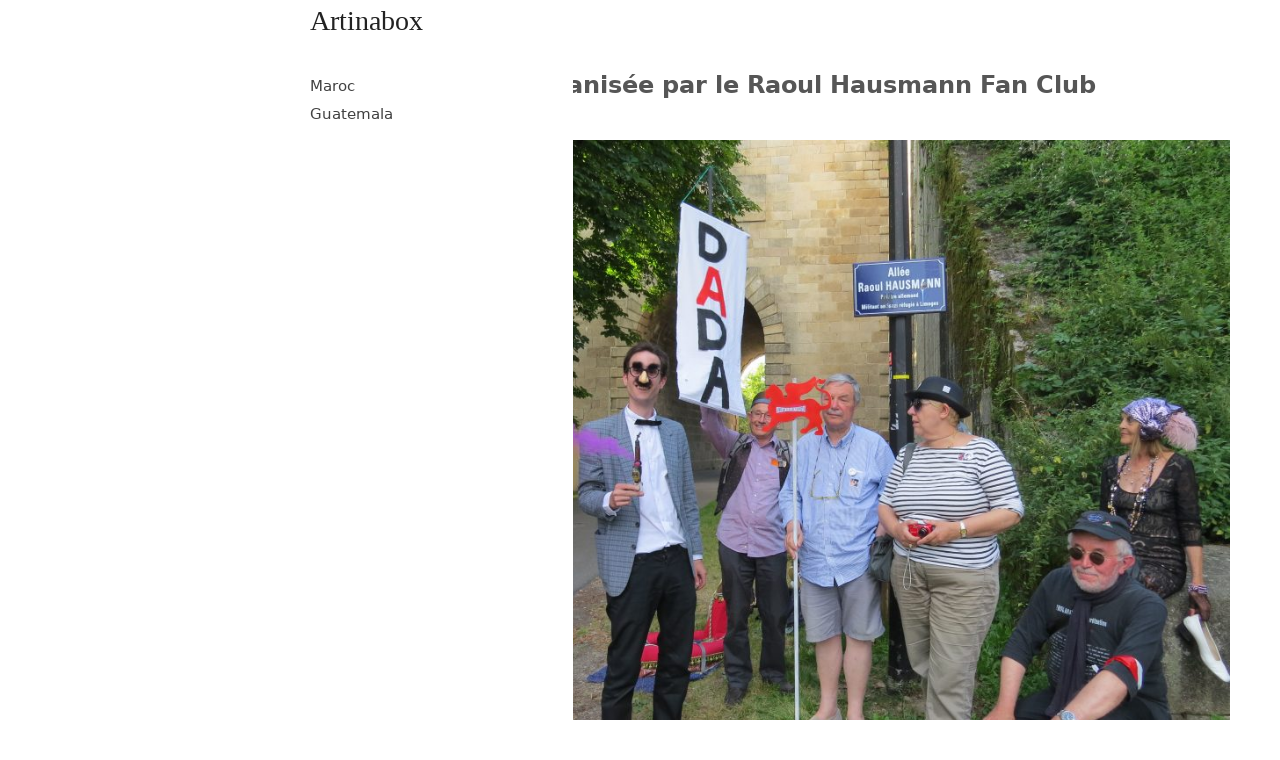

--- FILE ---
content_type: text/css
request_url: https://artinabox.fr/wp-content/themes/Total-child/style.css?ver=6.5
body_size: 1084
content:
@charset "UTF-8";
/*
Theme Name : The name of your child theme (e.g. Total Child Theme)
Theme URI: http://www.example.com (Your child theme's URL)
Description: A brief description of your child theme
Author: Your name goes here
Template: Total
Version: 1.0.0 blah blah
*/


@import url("../Total/style.css");

body .page-id-6{
    background: #000;
}
body .page-id-14{
    background: #262626;
}


.parent-pageid-14 > .current_page_parent {
    color: #d3331c !important;
}
.vcex-navbar a.theme-txt-link:hover,.vcex-navbar a.theme-txt-link {
    text-decoration : none !important;
    padding : 8px 15px 8px 15px;
}
.aware {
    color : rgba(35,0,0,0.73);
}
.theme-button.outline.white, .theme-button.minimal-border.white {
    border-color: rgba(35,0,0,0.73) !important;
    background-color : rgba(35,0,0,0.53) !important;
    color: #fff;
}
div.wpcf7 input, div.wpcf7 textarea {
    float: left;
}
.wpcf7-form p {
    max-width: 48%;
    //display: inline-block;
    float: left;
    padding-right : 10px;
}
.vcex-blog-entry-details {
    background-color : white;
}

/* ------------- Navbar --------- */


.home .vcex-navbar-inner a {
    display : block !important;
    position : relative !important;
}
.theme-button.outline.white, .theme-button.minimal-border.white {
    background-color: rgba(35, 0, 0, 0.73) !important;
    border-color: rgba(35, 0, 0, 0.83) !important;
    color: #fff;
}
.home .vcex-navbar-inner a:nth-child(1) {
    width: 170px;
}
.home .vcex-navbar-inner a:nth-child(2) {
    width: 115px;
}
.home .vcex-navbar-inner a:nth-child(3) {
    width: 80px;
}    

/*---------------home animation--------------*/

.invisible{
    display: none;
}  
.homini {
    display: flex;
    justify-content:center;
    align-items:center;        
}
.animation{
  background:url("https://artinabox.fr/wp-content/uploads/2017/03/bodyanime4.png");
  background-size : contain;
  height:400px;
  width:400px;

  animation: rotate 2250ms infinite;
  animation-direction: alternate;
  .animation{
    transform: rotate(120deg) scale(0.7);
  }
} 
@keyframes rotate {
    to {transform: rotate(20deg) scale(0.6);}
}


/* ------------- Lefty menu restyling --------- */



/* Common general styles go here */
/* Mobiles in Potrait mode */
@media only screen
and (max-width : 320px) {
	.navbar-style-six #site-navigation {
		display: none !important;
	}
}
 
/* Mobiles in landscape mode */

.navbar-style-six .dropdown-menu>li.menu-item {
    border-bottom: none !important;
}
.navbar-style-six #site-navigation {
    border-top: none !important;
}
.navbar-style-six .dropdown-menu>li.menu-item>a {
	padding: 0.2em 30px !important;
}
.link-inner .wpex-menu-search-text {
	display: none !important;
}

body.wpex-has-vertical-header #site-header {

 	-moz-box-shadow: 13px 13px 0px 0px #FFFFFF;
    -webkit-box-shadow: 13px 13px 0px 0px #FFFFFF;
     box-shadow: 13px 13px 0px 0px  #FFFFFF; 
}
